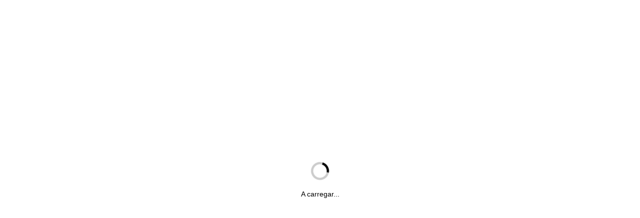

--- FILE ---
content_type: text/html; charset=utf-8
request_url: https://www.multibet.pt/tips?nickname=Dani10893&section=search&result=all
body_size: 8535
content:
<!DOCTYPE html><html  lang="en"><head><title data-rh="true"></title><meta charSet="utf-8"/><meta http-equiv="X-UA-Compatible" content="IE=edge"/><meta name="viewport" content="width=device-width, initial-scale=1, shrink-to-fit=no"/><style id="expo-reset">#root,body,html{height:100%}body{overflow:hidden}#root{display:flex}</style><style id="react-native-stylesheet">[stylesheet-group="0"]{}
body{margin:0;}
button::-moz-focus-inner,input::-moz-focus-inner{border:0;padding:0;}
html{-ms-text-size-adjust:100%;-webkit-text-size-adjust:100%;-webkit-tap-highlight-color:rgba(0,0,0,0);}
input::-webkit-search-cancel-button,input::-webkit-search-decoration,input::-webkit-search-results-button,input::-webkit-search-results-decoration{display:none;}
[stylesheet-group="1"]{}
.css-11aywtz{-moz-appearance:textfield;-webkit-appearance:none;background-color:rgba(0,0,0,0.00);border-bottom-left-radius:0px;border-bottom-right-radius:0px;border-top-left-radius:0px;border-top-right-radius:0px;border:0 solid black;box-sizing:border-box;font:14px -apple-system,BlinkMacSystemFont,"Segoe UI",Roboto,Helvetica,Arial,sans-serif;margin:0px;padding:0px;resize:none;}
.css-146c3p1{background-color:rgba(0,0,0,0.00);border:0 solid black;box-sizing:border-box;color:rgba(0,0,0,1.00);display:inline;font:14px -apple-system,BlinkMacSystemFont,"Segoe UI",Roboto,Helvetica,Arial,sans-serif;list-style:none;margin:0px;padding:0px;position:relative;text-align:start;text-decoration:none;white-space:pre-wrap;word-wrap:break-word;}
.css-175oi2r{align-items:stretch;background-color:rgba(0,0,0,0.00);border:0 solid black;box-sizing:border-box;display:flex;flex-basis:auto;flex-direction:column;flex-shrink:0;list-style:none;margin:0px;min-height:0px;min-width:0px;padding:0px;position:relative;text-decoration:none;z-index:0;}
.css-1jxf684{background-color:rgba(0,0,0,0.00);border:0 solid black;box-sizing:border-box;color:inherit;display:inline;font:inherit;list-style:none;margin:0px;padding:0px;position:relative;text-align:inherit;text-decoration:none;white-space:inherit;word-wrap:break-word;}
.css-9pa8cd{bottom:0px;height:100%;left:0px;opacity:0;position:absolute;right:0px;top:0px;width:100%;z-index:-1;}
[stylesheet-group="2"]{}
.r-1064s9p{margin:4px;}
.r-10jnvle{border-bottom-left-radius:21px;border-bottom-right-radius:21px;border-top-left-radius:21px;border-top-right-radius:21px;}
.r-11mg6pl{border-bottom-color:rgba(255,255,255,1.00);border-left-color:rgba(255,255,255,1.00);border-right-color:rgba(255,255,255,1.00);border-top-color:rgba(255,255,255,1.00);}
.r-13awgt0{flex:1;}
.r-15vim1i{border-bottom-color:rgba(245,247,250,1.00);border-left-color:rgba(245,247,250,1.00);border-right-color:rgba(245,247,250,1.00);border-top-color:rgba(245,247,250,1.00);}
.r-17gur6a{border-bottom-left-radius:0px;border-bottom-right-radius:0px;border-top-left-radius:0px;border-top-right-radius:0px;}
.r-1867qdf{border-bottom-left-radius:16px;border-bottom-right-radius:16px;border-top-left-radius:16px;border-top-right-radius:16px;}
.r-1awa8pu{border-bottom-color:rgba(101,119,134,1.00);border-left-color:rgba(101,119,134,1.00);border-right-color:rgba(101,119,134,1.00);border-top-color:rgba(101,119,134,1.00);}
.r-1bai8fv{border-bottom-color:rgba(52,152,219,0.20);border-left-color:rgba(52,152,219,0.20);border-right-color:rgba(52,152,219,0.20);border-top-color:rgba(52,152,219,0.20);}
.r-1bq2mok{margin:3px;}
.r-1d4xg89{border-bottom-color:rgba(170,184,194,1.00);border-left-color:rgba(170,184,194,1.00);border-right-color:rgba(170,184,194,1.00);border-top-color:rgba(170,184,194,1.00);}
.r-1d6rzhh{border-bottom-width:3px;border-left-width:3px;border-right-width:3px;border-top-width:3px;}
.r-1dhrvg0{margin:20px;}
.r-1dslze2{border-bottom-color:rgba(33,150,243,1.00);border-left-color:rgba(33,150,243,1.00);border-right-color:rgba(33,150,243,1.00);border-top-color:rgba(33,150,243,1.00);}
.r-1dzdj1l{border-bottom-left-radius:10px;border-bottom-right-radius:10px;border-top-left-radius:10px;border-top-right-radius:10px;}
.r-1f0042m{border-bottom-left-radius:5px;border-bottom-right-radius:5px;border-top-left-radius:5px;border-top-right-radius:5px;}
.r-1fdo3w0{margin:16px;}
.r-1fuqb1j{border-bottom-left-radius:24px;border-bottom-right-radius:24px;border-top-left-radius:24px;border-top-right-radius:24px;}
.r-1gb1gic{border-bottom-left-radius:23px;border-bottom-right-radius:23px;border-top-left-radius:23px;border-top-right-radius:23px;}
.r-1h84pjw{border-bottom-left-radius:25px;border-bottom-right-radius:25px;border-top-left-radius:25px;border-top-right-radius:25px;}
.r-1j16mh1{border-bottom-left-radius:100%;border-bottom-right-radius:100%;border-top-left-radius:100%;border-top-right-radius:100%;}
.r-1jkafct{border-bottom-left-radius:2px;border-bottom-right-radius:2px;border-top-left-radius:2px;border-top-right-radius:2px;}
.r-1jyn79y{border-bottom-color:rgba(0,150,136,1.00);border-left-color:rgba(0,150,136,1.00);border-right-color:rgba(0,150,136,1.00);border-top-color:rgba(0,150,136,1.00);}
.r-1lz4bg0{border-bottom-color:rgba(238,238,238,1.00);border-left-color:rgba(238,238,238,1.00);border-right-color:rgba(238,238,238,1.00);border-top-color:rgba(238,238,238,1.00);}
.r-1pcd2l5{padding:20px;}
.r-1phboty{border-bottom-style:solid;border-left-style:solid;border-right-style:solid;border-top-style:solid;}
.r-1q9bdsx{border-bottom-left-radius:12px;border-bottom-right-radius:12px;border-top-left-radius:12px;border-top-right-radius:12px;}
.r-1rvyss1{border-bottom-color:rgba(255,255,255,0.20);border-left-color:rgba(255,255,255,0.20);border-right-color:rgba(255,255,255,0.20);border-top-color:rgba(255,255,255,0.20);}
.r-1sp51qo{padding:10px;}
.r-1tw7wh{border-bottom-left-radius:50px;border-bottom-right-radius:50px;border-top-left-radius:50px;border-top-right-radius:50px;}
.r-1udh08x{overflow-x:hidden;overflow-y:hidden;}
.r-1uu6nss{padding:5px;}
.r-1w4411m{border-bottom-color:rgba(52,152,219,1.00);border-left-color:rgba(52,152,219,1.00);border-right-color:rgba(52,152,219,1.00);border-top-color:rgba(52,152,219,1.00);}
.r-1xfd6ze{border-bottom-left-radius:8px;border-bottom-right-radius:8px;border-top-left-radius:8px;border-top-right-radius:8px;}
.r-1yadl64{border-bottom-width:0px;border-left-width:0px;border-right-width:0px;border-top-width:0px;}
.r-1yd45rl{border-bottom-color:rgba(102,102,102,1.00);border-left-color:rgba(102,102,102,1.00);border-right-color:rgba(102,102,102,1.00);border-top-color:rgba(102,102,102,1.00);}
.r-4a18lf{border-bottom-color:rgba(255,0,0,1.00);border-left-color:rgba(255,0,0,1.00);border-right-color:rgba(255,0,0,1.00);border-top-color:rgba(255,0,0,1.00);}
.r-5scogr{margin:6px;}
.r-60ke3l{border-bottom-color:rgba(0,128,0,1.00);border-left-color:rgba(0,128,0,1.00);border-right-color:rgba(0,128,0,1.00);border-top-color:rgba(0,128,0,1.00);}
.r-6koalj{display:flex;}
.r-6ncur5{border-bottom-left-radius:18px;border-bottom-right-radius:18px;border-top-left-radius:18px;border-top-right-radius:18px;}
.r-6t2glc{border-bottom-left-radius:40px;border-bottom-right-radius:40px;border-top-left-radius:40px;border-top-right-radius:40px;}
.r-9x6qib{border-bottom-color:rgba(204,214,221,1.00);border-left-color:rgba(204,214,221,1.00);border-right-color:rgba(204,214,221,1.00);border-top-color:rgba(204,214,221,1.00);}
.r-a1yn9n{border-bottom-left-radius:28px;border-bottom-right-radius:28px;border-top-left-radius:28px;border-top-right-radius:28px;}
.r-by8dw1{margin:24px;}
.r-crgep1{margin:0px;}
.r-d045u9{border-bottom-width:2px;border-left-width:2px;border-right-width:2px;border-top-width:2px;}
.r-d23pfw{padding:24px;}
.r-edyy15{padding:8px;}
.r-eg6o18{border-bottom-style:dashed;border-left-style:dashed;border-right-style:dashed;border-top-style:dashed;}
.r-fx7oqy{border-bottom-color:rgba(0,0,255,1.00);border-left-color:rgba(0,0,255,1.00);border-right-color:rgba(0,0,255,1.00);border-top-color:rgba(0,0,255,1.00);}
.r-hvic4v{display:none;}
.r-hwh8t1{margin:8px;}
.r-jgcjvd{margin:10px;}
.r-krxsd3{display:-webkit-box;}
.r-nsbfu8{padding:16px;}
.r-nsiyw1{border-bottom-left-radius:32px;border-bottom-right-radius:32px;border-top-left-radius:32px;border-top-right-radius:32px;}
.r-qpntkw{padding:6px;}
.r-rs99b7{border-bottom-width:1px;border-left-width:1px;border-right-width:1px;border-top-width:1px;}
.r-t60dpp{padding:0px;}
.r-tuq35u{padding:4px;}
.r-xf4iuw{margin:-8px;}
.r-xoduu5{display:inline-flex;}
.r-xyw6el{padding:12px;}
.r-ywje51{margin:auto;}
.r-z2wwpe{border-bottom-left-radius:4px;border-bottom-right-radius:4px;border-top-left-radius:4px;border-top-right-radius:4px;}
[stylesheet-group="2.1"]{}
.r-11f147o{padding-bottom:8px;padding-top:8px;}
.r-11gswi8{padding-left:3px;padding-right:3px;}
.r-14mg64r{margin-left:24px;margin-right:24px;}
.r-1537yvj{margin-left:4px;margin-right:4px;}
.r-1559e4e{padding-bottom:2px;padding-top:2px;}
.r-15a3drq{margin-bottom:9px;margin-top:9px;}
.r-17q4wm6{margin-left:5px;margin-right:5px;}
.r-184id4b{margin-bottom:12px;margin-top:12px;}
.r-1apnidv{margin-bottom:14px;margin-top:14px;}
.r-1d7mnkm{padding-bottom:15px;padding-top:15px;}
.r-1e084wi{padding-left:0px;padding-right:0px;}
.r-1mkv55d{padding-bottom:0px;padding-top:0px;}
.r-1mmae3n{padding-bottom:12px;padding-top:12px;}
.r-1ntr0p{padding-left:5px;padding-right:5px;}
.r-1rsorjc{padding-left:36px;padding-right:36px;}
.r-1s5swlz{padding-bottom:9px;padding-top:9px;}
.r-1ubuhtd{padding-left:10px;padding-right:10px;}
.r-1xpp3t0{margin-left:16px;margin-right:16px;}
.r-1xuzw63{margin-bottom:2px;margin-top:2px;}
.r-1yd117h{padding-bottom:7px;padding-top:7px;}
.r-3o4zer{padding-left:12px;padding-right:12px;}
.r-3pj75a{padding-left:16px;padding-right:16px;}
.r-8dgmk1{margin-left:8px;margin-right:8px;}
.r-b9tw7p{margin-bottom:24px;margin-top:24px;}
.r-bplmwz{margin-bottom:10px;margin-top:10px;}
.r-bx70bn{margin-bottom:8px;margin-top:8px;}
.r-cnw61z{padding-bottom:4px;padding-top:4px;}
.r-cxgwc0{padding-left:24px;padding-right:24px;}
.r-ddtstp{margin-bottom:0px;margin-top:0px;}
.r-is05cd{padding-left:8px;padding-right:8px;}
.r-jdiy1a{margin-left:11px;margin-right:11px;}
.r-jusfrs{margin-left:12px;margin-right:12px;}
.r-l00any{margin-bottom:4px;margin-top:4px;}
.r-lcslpx{margin-left:10px;margin-right:10px;}
.r-n5f61p{margin-bottom:3px;margin-top:3px;}
.r-n7gxbd{padding-left:4px;padding-right:4px;}
.r-vuvdlw{padding-bottom:6px;padding-top:6px;}
.r-w7s2jr{padding-bottom:16px;padding-top:16px;}
.r-wnp491{margin-left:2px;margin-right:2px;}
.r-ws14{margin-bottom:6px;margin-top:6px;}
.r-ytbthy{padding-bottom:10px;padding-top:10px;}
.r-ywh0we{padding-bottom:13px;padding-top:13px;}
[stylesheet-group="2.2"]{}
.r-10s2tm5{left:0%;}
.r-16o8guy{right:100%;}
.r-1a11zyx{margin-right:12px;}
.r-1cwvpvk{margin-left:12px;}
.r-1e97lx8{margin-right:3px;}
.r-1euzeng{padding-left:24px;}
.r-1g4tz6n{margin-right:-14.5px;}
.r-1h31txp{padding-right:16px;}
.r-1lhn9r{margin-left:-14.5px;}
.r-1sqnqi2{margin-left:3px;}
.r-1vl2501{padding-right:24px;}
.r-9mo606{margin-right:10px;}
.r-c59us2{left:-3px;}
.r-dqe1q{right:0%;}
.r-qb41rp{margin-right:5px;}
.r-rci37q{left:100%;}
.r-uhung1{margin-left:10px;}
.r-vpmibe{right:-3px;}
.r-w67my2{padding-left:16px;}
.r-wizibn{margin-left:5px;}
[stylesheet-group="3"]{}
.r-105ug2t{pointer-events:auto!important;}
.r-109y4c4{height:1px;}
.r-10gryf7{min-height:56px;}
.r-10ptun7{height:16px;}
.r-10v3vxq{transform:scaleX(-1);}
.r-10x49cs{font-size:10px;}
.r-10xqauy{padding-top:env(safe-area-inset-top);}
.r-113qch9{cursor:auto;}
.r-116b19x{padding-left:40px;}
.r-117bsoe{margin-bottom:20px;}
.r-11c0sde{margin-top:24px;}
.r-11j9u27{visibility:hidden;}
.r-11mpjr4{background-color:rgba(223,223,223,1.00);}
.r-11udlyb{background-color:rgba(0,150,136,1.00);}
.r-11v9fek{min-width:180px;}
.r-11wrixw{margin-left:0px;}
.r-11yh6sk{overflow-x:hidden;}
.r-126xxis{color:rgba(33,150,243,1.00);}
.r-12et9rd{box-shadow:0px 2px 3.84px rgba(0,0,0,0.25);}
.r-12f6czt{top:17px;}
.r-12sqfx7{background-color:rgba(248,249,250,1.00);}
.r-12upozd{max-width:280px;}
.r-12vffkv>*{pointer-events:auto;}
.r-12vffkv{pointer-events:none!important;}
.r-135wba7{line-height:24px;}
.r-136ojw6{z-index:2;}
.r-13aq9py{animation-name:r-1iq689l;}
.r-13hce6t{margin-left:4px;}
.r-13qz1uu{width:100%;}
.r-13tjlyg{transition-duration:0.1s;}
.r-146iojx{max-width:300px;}
.r-1472mwg{height:24px;}
.r-14glzig{color:rgba(52,152,219,1.00);}
.r-14gqq1x{margin-top:4px;}
.r-14lw9ot{background-color:rgba(255,255,255,1.00);}
.r-14sbq61{background-color:rgba(33,150,243,1.00);}
.r-150rngu{-webkit-overflow-scrolling:touch;}
.r-156q2ks{margin-top:10px;}
.r-15d164r{margin-bottom:10px;}
.r-15g7tld{margin-bottom:80px;}
.r-15zivkp{margin-bottom:4px;}
.r-1677hl4{top:6px;}
.r-16elsaa{text-shadow:0px 1px 3px rgba(0,0,0,0.75);}
.r-16eto9q{width:12px;}
.r-16y2uox{flex-grow:1;}
.r-173mn98{align-self:flex-end;}
.r-173mzie{transform:scaleY(-1);}
.r-1777fci{justify-content:center;}
.r-17bb2tj{animation-duration:0.75s;}
.r-17grq5a{margin-right:-8px;}
.r-17leim2{background-repeat:repeat;}
.r-17rnw9f{line-height:30px;}
.r-17s6mgv{justify-content:flex-end;}
.r-17u3ijr{background-color:rgba(155,161,166,0.27);}
.r-184en5c{z-index:1;}
.r-18grtmt{border-top-color:rgba(238,238,238,1.00);}
.r-18nhz7w{top:-3px;}
.r-18rd0c5{bottom:20px;}
.r-18tzken{width:56px;}
.r-18u1ve8{color:rgba(255,255,255,0.40);}
.r-18u37iz{flex-direction:row;}
.r-18yzcnr{height:22px;}
.r-195d4m8{height:46px;}
.r-199wky7{width:30px;}
.r-19oahor{font-size:64px;}
.r-19uu4vc{background-color:rgba(33,150,243,0.10);}
.r-19wmn03{width:20px;}
.r-19z077z{touch-action:none;}
.r-1a2p6p6{-webkit-text-decoration-style:solid;text-decoration-style:solid;}
.r-1abnn5w{animation-play-state:paused;}
.r-1acpoxo{width:36px;}
.r-1aiqnjv{font-family:monospace,monospace;}
.r-1aockid{width:40px;}
.r-1awozwy{align-items:center;}
.r-1ay1djp{animation-duration:1s;}
.r-1b43r93{font-size:14px;}
.r-1bymd8e{margin-top:2px;}
.r-1byouvs{letter-spacing:0.4px;}
.r-1c6unfx{forced-color-adjust:none;}
.r-1c85bru{width:270px;}
.r-1ceczpf{min-height:24px;}
.r-1cmwbt1{gap:8px;}
.r-1cnnq8j{max-height:32px;}
.r-1d2f490{left:0px;}
.r-1d4mawv{margin-right:4px;}
.r-1d5kdc7{flex-direction:column-reverse;}
.r-1d7gupr{margin-top:22px;}
.r-1ddef8g{-webkit-text-decoration-line:underline;text-decoration-line:underline;}
.r-1dernwh{height:70%;}
.r-1dklcvi{transform:translateX(-15px);}
.r-1dpkw9{letter-spacing:0.3px;}
.r-1ei5mc7{cursor:inherit;}
.r-1el8sus{min-height:72px;}
.r-1enofrn{font-size:12px;}
.r-1euycsn{flex-direction:row-reverse;}
.r-1ewcgjf{box-shadow:0px 1px 3px rgba(0,0,0,0.5);}
.r-1ff274t{text-align:right;}
.r-1ffj0ar{background-color:rgba(0,0,0,0.40);}
.r-1fn3lry{border-bottom-color:rgba(238,238,238,1.00);}
.r-1fwu9a4{background-color:rgba(52,152,219,1.00);}
.r-1g40b8q{z-index:3;}
.r-1g6q7n7{max-width:552px;}
.r-1g7fiml{height:30px;}
.r-1g80hic{opacity:0.8;}
.r-1ge9hsw{max-width:960px;}
.r-1gkfh8e{font-size:11px;}
.r-1glkqn6{width:80px;}
.r-1h0z5md{justify-content:flex-start;}
.r-1h2t8mc{width:0px;}
.r-1h8ys4a{padding-top:4px;}
.r-1habvwh{align-items:flex-start;}
.r-1hazm0r{padding-left:64px;}
.r-1i10wst{font-size:18px;}
.r-1i6wzkk{-moz-transition-property:opacity;-webkit-transition-property:opacity;transition-property:opacity;}
.r-1ielgck{animation-duration:300ms;}
.r-1ifxtd0{margin-bottom:16px;}
.r-1ikidpy{letter-spacing:0.5px;}
.r-1iln25a{word-wrap:normal;}
.r-1inkyih{font-size:17px;}
.r-1ipicw7{width:300px;}
.r-1iusvr4{flex-basis:0px;}
.r-1janqcz{width:16px;}
.r-1jkjb{margin-left:8px;}
.r-1k7u1pk{background-color:rgba(235,242,255,1.00);}
.r-1kb76zh{margin-right:8px;}
.r-1kfrs79{font-weight:600;}
.r-1khnkhu{color:rgba(51,51,51,1.00);}
.r-1kihuf0{align-self:center;}
.r-1kt95qm{background-color:rgba(240,248,255,1.00);}
.r-1kz6sp{width:52px;}
.r-1l7z4oj{padding-bottom:16px;}
.r-1ld3bg{top:-4px;}
.r-1ldzwu0{animation-timing-function:linear;}
.r-1ljd8xs{border-left-width:1px;}
.r-1loqt21{cursor:pointer;}
.r-1m04atk{padding-left:8px;}
.r-1mcorv5{width:14px;}
.r-1mdbw0j{padding-bottom:0px;}
.r-1mhb1uw{width:42px;}
.r-1mlwlqe{flex-basis:auto;}
.r-1mnahxq{margin-top:0px;}
.r-1mrlafo{background-position:0;}
.r-1muvv40{animation-iteration-count:infinite;}
.r-1mwlp6a{height:56px;}
.r-1niwhzg{background-color:rgba(0,0,0,0.00);}
.r-1nkf79l{margin-left:-16px;}
.r-1nlw0im{bottom:8px;}
.r-1no09lo{margin-top:28px;}
.r-1nxhmzv{margin-bottom:28px;}
.r-1ny4l3l{outline-style:none;}
.r-1ocf4r9{scroll-snap-type:y mandatory;}
.r-1oox17p{background-color:rgba(240,240,240,1.00);}
.r-1or9b2r{height:10px;}
.r-1oszu61{align-items:stretch;}
.r-1otgn73{touch-action:manipulation;}
.r-1ow6zhx{margin-left:16px;}
.r-1p0dtai{bottom:0px;}
.r-1pcdyqj{margin-right:6px;}
.r-1peese0{margin-bottom:24px;}
.r-1pexk7n{height:14px;}
.r-1pgswnq{right:12px;}
.r-1ph75f1{height:80px;}
.r-1pi2tsx{height:100%;}
.r-1pl7oy7{min-height:48px;}
.r-1pm8pkb{font-family:Courier;}
.r-1pozq62{z-index:10000;}
.r-1pz39u2{align-self:stretch;}
.r-1q8sk3r{min-width:64px;}
.r-1qd0xha{font-family:-apple-system,BlinkMacSystemFont,"Segoe UI",Roboto,Helvetica,Arial,sans-serif;}
.r-1qd7xl{top:12px;}
.r-1qulhi1{animation-name:r-1pzkwqh;}
.r-1r1s7mt{letter-spacing:0.25px;}
.r-1r4fvd0{color:rgba(82,169,255,1.00);}
.r-1r74h94{left:8px;}
.r-1r8g8re{height:36px;}
.r-1ra365e{bottom:84px;}
.r-1rc6fcb{background-color:rgba(225,245,254,1.00);}
.r-1rngwi6{margin-left:6px;}
.r-1rnoaur{overflow-y:auto;}
.r-1sg8ghl{z-index:1000;}
.r-1ssbvtb{gap:12px;}
.r-1ssn1nl{background-color:rgba(0,0,0,0.29);}
.r-1svt5kg{right:-8px;}
.r-1sxrcry{background-size:auto;}
.r-1t68eob{left:10px;}
.r-1thquuq{padding-top:36px;}
.r-1tisrxv{z-index:999999;}
.r-1udbk01{text-overflow:ellipsis;}
.r-1ui5ee8{font-size:32px;}
.r-1uypc71{animation-timing-function:ease-in;}
.r-1vr29t4{font-weight:800;}
.r-1vsu8ta{min-height:30px;}
.r-1vxxoco{box-shadow:0px 1px 2px rgba(0,0,0,0.20);}
.r-1w2pmg{height:0px;}
.r-1w6e6rj{flex-wrap:wrap;}
.r-1wbh5a2{flex-shrink:1;}
.r-1wghi3f{top:-8px;}
.r-1wtj0ep{justify-content:space-between;}
.r-1wyyakw{z-index:-1;}
.r-1wzrnnt{margin-top:16px;}
.r-1x0uki6{margin-top:20px;}
.r-1x35g6{font-size:24px;}
.r-1xcajam{position:fixed;}
.r-1xnzce8{-moz-user-select:text;-webkit-user-select:text;user-select:text;}
.r-1xzupcd{width:13px;}
.r-1ye8kvj{max-width:600px;}
.r-1yef0xd{animation-name:r-11cv4x;}
.r-1yflyrw{margin-bottom:30px;}
.r-1ygmrgt{padding-top:24px;}
.r-1yuti4v{letter-spacing:0.15px;}
.r-1yvhtrz{width:32px;}
.r-2eo2mk{margin-right:-4px;}
.r-2eszeu::-webkit-scrollbar{display:none}
.r-2eszeu{scrollbar-width:none;}
.r-30o5oe{-moz-appearance:none;-ms-appearance:none;-webkit-appearance:none;appearance:none;}
.r-356f0p{letter-spacing:0.35px;}
.r-3691iy{margin-right:32px;}
.r-37tt59{line-height:32px;}
.r-3a5cr8{border-left-color:rgba(52,152,219,1.00);}
.r-3da1kt{height:8px;}
.r-3mc0re{right:8px;}
.r-3s2u2q{white-space:nowrap;}
.r-417010{z-index:0;}
.r-47nzh2{width:92%;}
.r-4gszlv{background-size:cover;}
.r-4v7adb{height:5px;}
.r-4x0g5h{padding-top:22px;}
.r-5kkj8d{border-top-width:1px;}
.r-5oul0u{margin-bottom:8px;}
.r-5soawk{width:10px;}
.r-60vfwk{min-width:1px;}
.r-61z16t{margin-right:0px;}
.r-633pao{pointer-events:none!important;}
.r-6dt33c{opacity:1;}
.r-6gpygo{margin-bottom:12px;}
.r-6taxm2:-ms-input-placeholder{color:var(--placeholderTextColor);opacity:1;}
.r-6taxm2::-moz-placeholder{color:var(--placeholderTextColor);opacity:1;}
.r-6taxm2::-webkit-input-placeholder{color:var(--placeholderTextColor);opacity:1;}
.r-6taxm2::placeholder{color:var(--placeholderTextColor);opacity:1;}
.r-726pan{width:31px;}
.r-76blku{height:21px;}
.r-772lsu{background-color:rgba(156,39,176,1.00);}
.r-7a29px{width:64px;}
.r-7cikom{font-size:inherit;}
.r-7pevmx{background-color:rgba(249,168,37,1.00);}
.r-7q8q6z{cursor:default;}
.r-88pszg{margin-right:16px;}
.r-8akbws{-webkit-box-orient:vertical;}
.r-8ay8q1{letter-spacing:0.1px;}
.r-8n0zxx{min-width:112px;}
.r-92ng3h{width:1px;}
.r-95jzfe{padding-top:16px;}
.r-97e31f{padding-bottom:env(safe-area-inset-bottom);}
.r-9aemit{padding-right:0px;}
.r-9aw3ui{gap:4px;}
.r-9iso6{vertical-align:middle;}
.r-9jpwak{min-width:auto;}
.r-a023e6{font-size:15px;}
.r-adyw6z{font-size:20px;}
.r-agouwx{transform:translateZ(0);}
.r-ah5dr5>*{pointer-events:none;}
.r-ah5dr5{pointer-events:auto!important;}
.r-aruset{font-weight:200;}
.r-b8lwoo{width:100px;}
.r-bcqeeo{min-width:0px;}
.r-bi4vy9{transform:translateY(100%);}
.r-bnwqim{position:relative;}
.r-bocia5{background-color:rgba(21,123,207,1.00);}
.r-bshlet{max-width:60px;}
.r-bt1l66{min-height:20px;}
.r-buy8e9{overflow-y:hidden;}
.r-bv2aro{padding-left:env(safe-area-inset-left);}
.r-c68hjy{color:rgba(161,161,161,1.00);}
.r-cb25cm{background-color:rgba(245,245,245,1.00);}
.r-cnkkqs{margin-left:-4px;}
.r-cpa5s6{scroll-snap-align:start;}
.r-cqee49{color:rgba(0,0,0,1.00);}
.r-ctqt5z{-moz-transition:150ms background-color;-webkit-transition:150ms background-color;transition:150ms background-color;}
.r-ctyi22{left:20px;}
.r-d0pm55{margin-bottom:5px;}
.r-dc5v9k{height:80%;}
.r-djgu52{color:rgba(102,102,102,1.00);}
.r-dkge59{background-color:rgba(170,184,194,1.00);}
.r-dnmrzs{max-width:100%;}
.r-drfeu3{background-color:rgba(0,0,0,0.50);}
.r-e7q0ms{width:90%;}
.r-eafdt9{transition-duration:0.15s;}
.r-ebwn4k{animation-name:r-q67da2;}
.r-ee49om{background-color:rgba(244,67,54,1.00);}
.r-ehq7j7{background-size:contain;}
.r-epq5cr{height:2px;}
.r-eqz5dr{flex-direction:column;}
.r-eu3ka{height:40px;}
.r-evnaw{font-size:22px;}
.r-f1odvy{margin-bottom:6px;}
.r-f20zcn{color:rgba(108,92,231,1.00);}
.r-f4gmv6{gap:16px;}
.r-f4s2n2{max-height:calc(90vh - 53px);}
.r-fdjqy7{text-align:left;}
.r-fj6wrk{background-color:rgba(245,247,250,1.00);}
.r-fpub7{color:rgba(0,0,0,0.00);}
.r-g3mlsw{animation-name:r-t2lo5v;}
.r-ghxds0{transform:translateY(0%);}
.r-gtdqiz{position:-webkit-sticky;position:sticky;}
.r-gxnn5r{border-left-width:0px;}
.r-gy4na3{padding-left:0px;}
.r-h0d30l{height:28px;}
.r-h3s6tt{height:48px;}
.r-hbpseb{line-height:22px;}
.r-hdaws3{height:4px;}
.r-hps3w3{z-index:2000;}
.r-htfu76{margin-left:-8px;}
.r-hxflta{padding-right:env(safe-area-inset-right);}
.r-icoktb{opacity:0.5;}
.r-iphfwy{padding-bottom:4px;}
.r-ipm5af{top:0px;}
.r-iyfy8q{width:auto;}
.r-j642dt{background-color:rgba(76,175,80,0.95);}
.r-jwli3a{color:rgba(255,255,255,1.00);}
.r-k200y{align-self:flex-start;}
.r-k2vvjn{box-shadow:0px 3px 4.65px rgba(0,0,0,0.27);}
.r-kemksi{background-color:rgba(0,0,0,1.00);}
.r-kizejy{color:rgba(155,161,166,1.00);}
.r-knv0ih{margin-top:8px;}
.r-kquydp{right:-4px;}
.r-l26x2w{background-color:rgba(238,238,238,1.00);}
.r-l4nmg1{padding-bottom:2px;}
.r-le4sbl{margin-bottom:18px;}
.r-lltvgl{overflow-x:auto;}
.r-lpb231{height:168px;}
.r-lrsllp{width:24px;}
.r-lrvibr{-moz-user-select:none;-webkit-user-select:none;user-select:none;}
.r-lyppvc{top:60px;}
.r-m2pi6t{padding-left:4px;}
.r-mabqd8{height:32px;}
.r-majxgm{font-weight:500;}
.r-mbgqwd{margin-right:24px;}
.r-mfh4gg{scroll-snap-type:x mandatory;}
.r-mfzc6t{background-color:rgba(0,0,0,0.10);}
.r-mhe3cw{z-index:10;}
.r-ms8t9i{border-left-width:3px;}
.r-n6v787{font-size:13px;}
.r-nvplwv{animation-timing-function:ease-out;}
.r-o4n3w5{width:23px;}
.r-o52ifk{height:100px;}
.r-obd0qt{align-items:flex-end;}
.r-orgf3d{opacity:0;}
.r-ou6ah9{border-top-left-radius:0px;}
.r-oxtfae{letter-spacing:0px;}
.r-p1pxzi{margin-bottom:0px;}
.r-pfqljz{min-width:200px;}
.r-pgvrqi{background-color:rgba(176,0,32,0.95);}
.r-pm2fo{border-bottom-left-radius:0px;}
.r-q4m81j{text-align:center;}
.r-qfi6ny{top:30000px;}
.r-qklmqi{border-bottom-width:1px;}
.r-ql1uoy{margin-left:72px;}
.r-qn3fzs{padding-bottom:24px;}
.r-qpssm5{background-color:rgba(121,116,126,1.00);}
.r-qtfnoi{min-width:140px;}
.r-qzm50q{opacity:0.32;}
.r-r5vmyo{z-index:1002;}
.r-r6l3g7{width:46px;}
.r-rabhyy{padding-bottom:28px;}
.r-rcwf23{height:195px;}
.r-rjixqe{line-height:20px;}
.r-rs94m5{background-image:url("[data-uri]");}
.r-rsyp9y{max-height:90vh;}
.r-rwqe4o{width:48px;}
.r-s53p2z{background-color:rgba(76,175,80,1.00);}
.r-s5r7i3{top:4px;}
.r-sfbmgh{z-index:9999;}
.r-sga3zk{height:64px;}
.r-sgbo92{opacity:0.9;}
.r-so7y2g{line-height:64px;}
.r-t12b5v{border-top-right-radius:0px;}
.r-tskmnb{padding-top:8px;}
.r-tsynxw{text-transform:uppercase;}
.r-ttdzmv{padding-top:12px;}
.r-u6sd8q{background-repeat:no-repeat;}
.r-u8s1d{position:absolute;}
.r-u92y06{background-color:rgba(255,165,0,1.00);}
.r-u9z937{bottom:80px;}
.r-ubezar{font-size:16px;}
.r-ud0q2t{letter-spacing:1px;}
.r-uho16t{font-size:34px;}
.r-uia4a0{align-content:center;}
.r-uq9i5d{background-color:rgba(224,224,224,1.00);}
.r-ur6pnr{height:42px;}
.r-v2u3o6{right:4px;}
.r-vacyoi{padding-bottom:64px;}
.r-van48c{caret-color:transparent;}
.r-vboj7i{top:-7px;}
.r-vc4b81{margin-right:48px;}
.r-vrz42v{line-height:28px;}
.r-vvn4in{background-position:center;}
.r-vw2c0b{font-weight:bold;}
.r-vyhx73{background-color:rgba(66,133,244,1.00);}
.r-wd21to{color:rgba(76,175,80,1.00);}
.r-wfqgy4{transition-duration:100ms;}
.r-wgabs5{border-bottom-width:2px;}
.r-wk8lta{padding-top:0px;}
.r-ws9h79{left:4px;}
.r-wx3rx2{background-color:rgba(108,92,231,1.00);}
.r-x3cy2q{background-size:100% 100%;}
.r-xd6kpl{padding-bottom:8px;}
.r-xovx4i{background-color:rgba(240,249,255,1.00);}
.r-xx3c9p{animation-name:r-imtty0;}
.r-xzortm{margin-right:-16px;}
.r-y3rmyz{width:120px;}
.r-y4zi3t{width:114px;}
.r-yie26v{z-index:1001;}
.r-yonkja{min-width:76px;}
.r-z80fyv{height:20px;}
.r-zchlnj{right:0px;}
.r-zl2h9q{margin-bottom:2px;}
.r-zmljjp{border-bottom-right-radius:0px;}
@-webkit-keyframes r-11cv4x{0%{transform:rotate(0deg);}100%{transform:rotate(360deg);}}
@-webkit-keyframes r-1iq689l{0%{transform:translateY(0%);}100%{transform:translateY(100%);}}
@-webkit-keyframes r-1pzkwqh{0%{transform:translateY(100%);}100%{transform:translateY(0%);}}
@-webkit-keyframes r-imtty0{0%{opacity:0;}100%{opacity:1;}}
@-webkit-keyframes r-q67da2{0%{transform:translateX(-100%);}100%{transform:translateX(400%);}}
@-webkit-keyframes r-t2lo5v{0%{opacity:1;}100%{opacity:0;}}
@keyframes r-11cv4x{0%{transform:rotate(0deg);}100%{transform:rotate(360deg);}}
@keyframes r-1iq689l{0%{transform:translateY(0%);}100%{transform:translateY(100%);}}
@keyframes r-1pzkwqh{0%{transform:translateY(100%);}100%{transform:translateY(0%);}}
@keyframes r-imtty0{0%{opacity:0;}100%{opacity:1;}}
@keyframes r-q67da2{0%{transform:translateX(-100%);}100%{transform:translateX(400%);}}
@keyframes r-t2lo5v{0%{opacity:1;}100%{opacity:0;}}</style><script type="module">globalThis.__EXPO_ROUTER_HYDRATE__=true;</script><link rel="shortcut icon" href="/favicon.ico" /></head><body><div id="root"><div class="css-175oi2r r-13awgt0"><!--$--><div class="css-175oi2r r-1awozwy r-13awgt0 r-1777fci" style="background-color:rgba(255,255,255,1.00)"><div class="css-175oi2r r-1awozwy r-13awgt0 r-1777fci" style="background-color:rgba(255,255,255,1.00)"><div role="progressbar" aria-valuemax="1" aria-valuemin="0" class="css-175oi2r r-1awozwy r-1777fci"><div class="css-175oi2r r-1r8g8re r-1acpoxo r-17bb2tj r-1muvv40 r-1yef0xd r-1ldzwu0"><svg height="100%" viewBox="0 0 32 32" width="100%"><circle cx="16" cy="16" fill="none" r="14" stroke-width="4" style="stroke:#000000;opacity:0.2"></circle><circle cx="16" cy="16" fill="none" r="14" stroke-width="4" style="stroke:#000000;stroke-dasharray:80;stroke-dashoffset:60"></circle></svg></div></div><div dir="auto" class="css-146c3p1" style="color:rgba(0,0,0,1.00);margin-top:20px;text-align:center;padding-right:20px;padding-left:20px">A carregar...</div></div></div><!--/$--></div></div><script src="/_expo/static/js/web/entry-b38610d04d198cc602b7dbde4f4114a9.js" defer></script>
<script defer src="https://static.cloudflareinsights.com/beacon.min.js/vcd15cbe7772f49c399c6a5babf22c1241717689176015" integrity="sha512-ZpsOmlRQV6y907TI0dKBHq9Md29nnaEIPlkf84rnaERnq6zvWvPUqr2ft8M1aS28oN72PdrCzSjY4U6VaAw1EQ==" data-cf-beacon='{"version":"2024.11.0","token":"afffcc27bd1d4f50b54c82b7a82342f8","r":1,"server_timing":{"name":{"cfCacheStatus":true,"cfEdge":true,"cfExtPri":true,"cfL4":true,"cfOrigin":true,"cfSpeedBrain":true},"location_startswith":null}}' crossorigin="anonymous"></script>
</body></html>